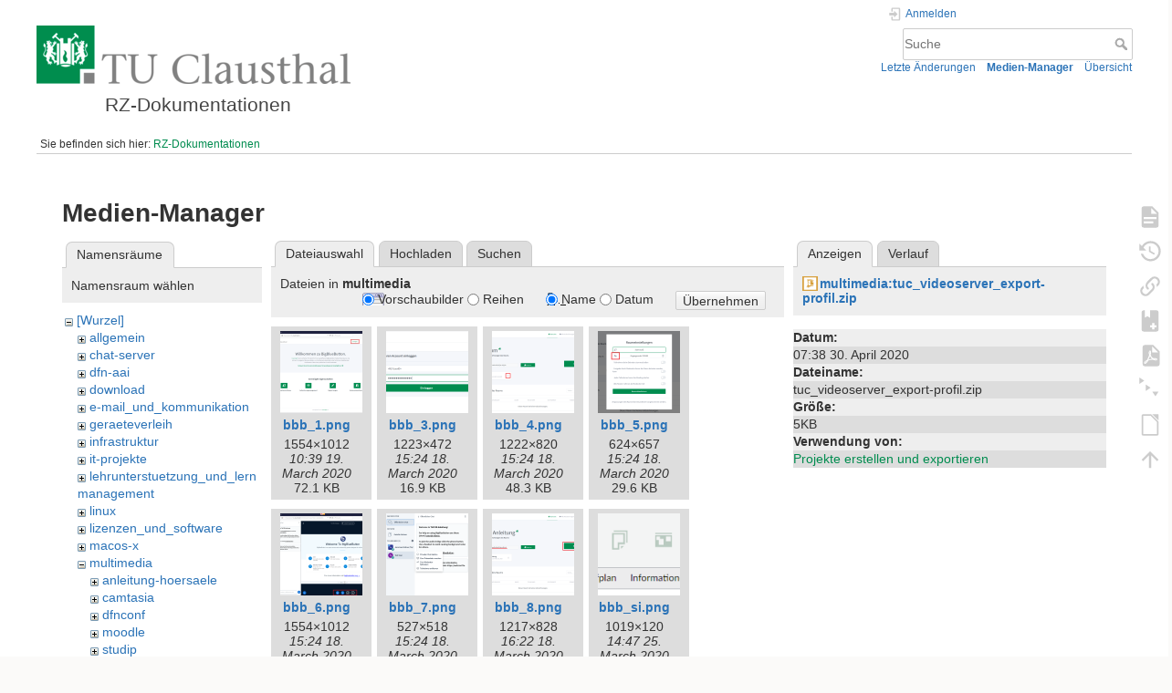

--- FILE ---
content_type: text/html; charset=utf-8
request_url: https://doku.tu-clausthal.de/doku.php?id=start&image=multimedia%3Atuc_videoserver_export-profil.zip&ns=multimedia&tab_details=view&do=media&tab_files=files
body_size: 8589
content:
<!DOCTYPE html>
<html lang="de" dir="ltr" class="no-js">
<head>
    <meta charset="utf-8" />
    <title>RZ-Dokumentationen [RZ-Dokumentationen]</title>
    <style>.enabled-copycode { cursor:cell; }</style><meta name="generator" content="DokuWiki"/>
<meta name="theme-color" content="#008800"/>
<meta name="robots" content="noindex,nofollow"/>
<link rel="search" type="application/opensearchdescription+xml" href="/lib/exe/opensearch.php" title="RZ-Dokumentationen"/>
<link rel="start" href="/"/>
<link rel="contents" href="/doku.php?id=start&amp;do=index" title="Übersicht"/>
<link rel="manifest" href="/lib/exe/manifest.php" crossorigin="use-credentials"/>
<link rel="alternate" type="application/rss+xml" title="Letzte Änderungen" href="/feed.php"/>
<link rel="alternate" type="application/rss+xml" title="Aktueller Namensraum" href="/feed.php?mode=list&amp;ns="/>
<link rel="alternate" type="text/html" title="HTML Klartext" href="/doku.php?do=export_xhtml&amp;id=start"/>
<link rel="alternate" type="text/plain" title="Wiki Markup" href="/doku.php?do=export_raw&amp;id=start"/>
<link rel="stylesheet" href="/lib/exe/css.php?t=dokuwiki&amp;tseed=721a957773f3b82047724b6420aa9ca7"/>
<script >var NS='';var JSINFO = {"plugins":{"edittable":{"default columnwidth":""},"tablelayout":{"features_active_by_default":0},"copycode":{"EnableForInline":1,"EnableForHighlighted":1,"EnableBlockInline":1}},"act":"media","ajax":"ajax","bookcreator":{"areToolsVisible":true,"showBookbar":"noempty"},"plugin_folded":{"hide":"zuklappen","reveal":"aufklappen"},"isadmin":0,"isauth":0,"move_renameokay":false,"move_allowrename":false,"schemes":["http","https","telnet","gopher","wais","ftp","ed2k","irc","ldap"],"id":"start","namespace":"","ACT":"media","useHeadingNavigation":1,"useHeadingContent":1};(function(H){H.className=H.className.replace(/\bno-js\b/,'js')})(document.documentElement);</script>
<script src="/lib/exe/jquery.php?tseed=8faf3dc90234d51a499f4f428a0eae43" defer="defer"></script>
<script src="/lib/exe/js.php?t=dokuwiki&amp;tseed=721a957773f3b82047724b6420aa9ca7" defer="defer"></script>
<script type="text/x-mathjax-config">MathJax.Hub.Config({
    tex2jax: {
        inlineMath: [ ["$","$"], ["\\(","\\)"] ],
        displayMath: [ ["$$","$$"], ["\\[","\\]"] ],
        processEscapes: true
    }
});</script>
<script type="text/javascript" charset="utf-8" src="https://cdnjs.cloudflare.com/ajax/libs/mathjax/2.7.9/MathJax.js?config=TeX-AMS_CHTML.js"></script>
    <meta name="viewport" content="width=device-width,initial-scale=1" />
    <link rel="shortcut icon" href="/lib/exe/fetch.php?media=wiki:favicon.ico" />
<link rel="apple-touch-icon" href="/lib/tpl/dokuwiki/images/apple-touch-icon.png" />
    </head>

<body>
    <div id="dokuwiki__site"><div id="dokuwiki__top" class="site dokuwiki mode_media tpl_dokuwiki   home  hasSidebar">

        
<!-- ********** HEADER ********** -->
<header id="dokuwiki__header"><div class="pad group">

    
    <div class="headings group">
        <ul class="a11y skip">
            <li><a href="#dokuwiki__content">zum Inhalt springen</a></li>
        </ul>

        <h1 class="logo"><a href="/doku.php?id=start"  accesskey="h" title="Startseite [h]"><img src="/lib/exe/fetch.php?media=wiki:logo.png" width="344" height="64" alt="" /><span>RZ-Dokumentationen</span></a></h1>
            </div>

    <div class="tools group">
        <!-- USER TOOLS -->
                    <div id="dokuwiki__usertools">
                <h3 class="a11y">Benutzer-Werkzeuge</h3>
                <ul>
                    <li class="action login"><a href="/doku.php?id=start&amp;do=login&amp;sectok=" title="Anmelden" rel="nofollow"><span>Anmelden</span><svg xmlns="http://www.w3.org/2000/svg" width="24" height="24" viewBox="0 0 24 24"><path d="M10 17.25V14H3v-4h7V6.75L15.25 12 10 17.25M8 2h9a2 2 0 0 1 2 2v16a2 2 0 0 1-2 2H8a2 2 0 0 1-2-2v-4h2v4h9V4H8v4H6V4a2 2 0 0 1 2-2z"/></svg></a></li>                </ul>
            </div>
        
        <!-- SITE TOOLS -->
        <div id="dokuwiki__sitetools">
            <h3 class="a11y">Webseiten-Werkzeuge</h3>
            <form action="/doku.php?id=start" method="get" role="search" class="search doku_form" id="dw__search" accept-charset="utf-8"><input type="hidden" name="do" value="search" /><input type="hidden" name="id" value="start" /><div class="no"><input name="q" type="text" class="edit" title="[F]" accesskey="f" placeholder="Suche" autocomplete="on" id="qsearch__in" value="" /><button value="1" type="submit" title="Suche">Suche</button><div id="qsearch__out" class="ajax_qsearch JSpopup"></div></div></form>            <div class="mobileTools">
                <form action="/doku.php" method="get" accept-charset="utf-8"><div class="no"><input type="hidden" name="id" value="start" /><select name="do" class="edit quickselect" title="Werkzeuge"><option value="">Werkzeuge</option><optgroup label="Seiten-Werkzeuge"><option value="">Seite anzeigen</option><option value="revisions">Ältere Versionen</option><option value="backlink">Links hierher</option><option value="plugin_bookcreator__addtobook">Zu Buch hinzufügen</option><option value="export_pdf">PDF exportieren</option><option value="menuitemfolded">Alles aus-/einklappen</option><option value="export_odt">ODT exportieren</option></optgroup><optgroup label="Webseiten-Werkzeuge"><option value="recent">Letzte Änderungen</option><option value="media">Medien-Manager</option><option value="index">Übersicht</option></optgroup><optgroup label="Benutzer-Werkzeuge"><option value="login">Anmelden</option></optgroup></select><button type="submit">&gt;</button></div></form>            </div>
            <ul>
                <li class="action recent"><a href="/doku.php?id=start&amp;do=recent" title="Letzte Änderungen [r]" rel="nofollow" accesskey="r">Letzte Änderungen</a></li><li class="action media"><a href="/doku.php?id=start&amp;do=media&amp;ns=0" title="Medien-Manager" rel="nofollow">Medien-Manager</a></li><li class="action index"><a href="/doku.php?id=start&amp;do=index" title="Übersicht [x]" accesskey="x">Übersicht</a></li>            </ul>
        </div>

    </div>

    <!-- BREADCRUMBS -->
            <div class="breadcrumbs">
                            <div class="youarehere"><span class="bchead">Sie befinden sich hier: </span><span class="home"><bdi><a href="/doku.php?id=start" class="wikilink1" title="start" data-wiki-id="start">RZ-Dokumentationen</a></bdi></span></div>
                                </div>
    
    <hr class="a11y" />
</div></header><!-- /header -->

        <div class="wrapper group">

            
            <!-- ********** CONTENT ********** -->
            <main id="dokuwiki__content"><div class="pad group">
                
                <div class="pageId"><span>start</span></div>

                <div class="page group">
                                                            <!-- wikipage start -->
                    <div id="mediamanager__page">
<h1>Medien-Manager</h1>
<div class="panel namespaces">
<h2>Namensräume</h2>
<div class="panelHeader">Namensraum wählen</div>
<div class="panelContent" id="media__tree">

<ul class="idx">
<li class="media level0 open"><img src="/lib/images/minus.gif" alt="−" /><div class="li"><a href="/doku.php?id=start&amp;ns=&amp;tab_files=files&amp;do=media&amp;tab_details=view&amp;image=multimedia%3Atuc_videoserver_export-profil.zip" class="idx_dir">[Wurzel]</a></div>
<ul class="idx">
<li class="media level1 closed"><img src="/lib/images/plus.gif" alt="+" /><div class="li"><a href="/doku.php?id=start&amp;ns=allgemein&amp;tab_files=files&amp;do=media&amp;tab_details=view&amp;image=multimedia%3Atuc_videoserver_export-profil.zip" class="idx_dir">allgemein</a></div></li>
<li class="media level1 closed"><img src="/lib/images/plus.gif" alt="+" /><div class="li"><a href="/doku.php?id=start&amp;ns=chat-server&amp;tab_files=files&amp;do=media&amp;tab_details=view&amp;image=multimedia%3Atuc_videoserver_export-profil.zip" class="idx_dir">chat-server</a></div></li>
<li class="media level1 closed"><img src="/lib/images/plus.gif" alt="+" /><div class="li"><a href="/doku.php?id=start&amp;ns=dfn-aai&amp;tab_files=files&amp;do=media&amp;tab_details=view&amp;image=multimedia%3Atuc_videoserver_export-profil.zip" class="idx_dir">dfn-aai</a></div></li>
<li class="media level1 closed"><img src="/lib/images/plus.gif" alt="+" /><div class="li"><a href="/doku.php?id=start&amp;ns=download&amp;tab_files=files&amp;do=media&amp;tab_details=view&amp;image=multimedia%3Atuc_videoserver_export-profil.zip" class="idx_dir">download</a></div></li>
<li class="media level1 closed"><img src="/lib/images/plus.gif" alt="+" /><div class="li"><a href="/doku.php?id=start&amp;ns=e-mail_und_kommunikation&amp;tab_files=files&amp;do=media&amp;tab_details=view&amp;image=multimedia%3Atuc_videoserver_export-profil.zip" class="idx_dir">e-mail_und_kommunikation</a></div></li>
<li class="media level1 closed"><img src="/lib/images/plus.gif" alt="+" /><div class="li"><a href="/doku.php?id=start&amp;ns=geraeteverleih&amp;tab_files=files&amp;do=media&amp;tab_details=view&amp;image=multimedia%3Atuc_videoserver_export-profil.zip" class="idx_dir">geraeteverleih</a></div></li>
<li class="media level1 closed"><img src="/lib/images/plus.gif" alt="+" /><div class="li"><a href="/doku.php?id=start&amp;ns=infrastruktur&amp;tab_files=files&amp;do=media&amp;tab_details=view&amp;image=multimedia%3Atuc_videoserver_export-profil.zip" class="idx_dir">infrastruktur</a></div></li>
<li class="media level1 closed"><img src="/lib/images/plus.gif" alt="+" /><div class="li"><a href="/doku.php?id=start&amp;ns=it-projekte&amp;tab_files=files&amp;do=media&amp;tab_details=view&amp;image=multimedia%3Atuc_videoserver_export-profil.zip" class="idx_dir">it-projekte</a></div></li>
<li class="media level1 closed"><img src="/lib/images/plus.gif" alt="+" /><div class="li"><a href="/doku.php?id=start&amp;ns=lehrunterstuetzung_und_lernmanagement&amp;tab_files=files&amp;do=media&amp;tab_details=view&amp;image=multimedia%3Atuc_videoserver_export-profil.zip" class="idx_dir">lehrunterstuetzung_und_lernmanagement</a></div></li>
<li class="media level1 closed"><img src="/lib/images/plus.gif" alt="+" /><div class="li"><a href="/doku.php?id=start&amp;ns=linux&amp;tab_files=files&amp;do=media&amp;tab_details=view&amp;image=multimedia%3Atuc_videoserver_export-profil.zip" class="idx_dir">linux</a></div></li>
<li class="media level1 closed"><img src="/lib/images/plus.gif" alt="+" /><div class="li"><a href="/doku.php?id=start&amp;ns=lizenzen_und_software&amp;tab_files=files&amp;do=media&amp;tab_details=view&amp;image=multimedia%3Atuc_videoserver_export-profil.zip" class="idx_dir">lizenzen_und_software</a></div></li>
<li class="media level1 closed"><img src="/lib/images/plus.gif" alt="+" /><div class="li"><a href="/doku.php?id=start&amp;ns=macos-x&amp;tab_files=files&amp;do=media&amp;tab_details=view&amp;image=multimedia%3Atuc_videoserver_export-profil.zip" class="idx_dir">macos-x</a></div></li>
<li class="media level1 open"><img src="/lib/images/minus.gif" alt="−" /><div class="li"><a href="/doku.php?id=start&amp;ns=multimedia&amp;tab_files=files&amp;do=media&amp;tab_details=view&amp;image=multimedia%3Atuc_videoserver_export-profil.zip" class="idx_dir">multimedia</a></div>
<ul class="idx">
<li class="media level2 closed"><img src="/lib/images/plus.gif" alt="+" /><div class="li"><a href="/doku.php?id=start&amp;ns=multimedia%3Aanleitung-hoersaele&amp;tab_files=files&amp;do=media&amp;tab_details=view&amp;image=multimedia%3Atuc_videoserver_export-profil.zip" class="idx_dir">anleitung-hoersaele</a></div></li>
<li class="media level2 closed"><img src="/lib/images/plus.gif" alt="+" /><div class="li"><a href="/doku.php?id=start&amp;ns=multimedia%3Acamtasia&amp;tab_files=files&amp;do=media&amp;tab_details=view&amp;image=multimedia%3Atuc_videoserver_export-profil.zip" class="idx_dir">camtasia</a></div></li>
<li class="media level2 closed"><img src="/lib/images/plus.gif" alt="+" /><div class="li"><a href="/doku.php?id=start&amp;ns=multimedia%3Adfnconf&amp;tab_files=files&amp;do=media&amp;tab_details=view&amp;image=multimedia%3Atuc_videoserver_export-profil.zip" class="idx_dir">dfnconf</a></div></li>
<li class="media level2 closed"><img src="/lib/images/plus.gif" alt="+" /><div class="li"><a href="/doku.php?id=start&amp;ns=multimedia%3Amoodle&amp;tab_files=files&amp;do=media&amp;tab_details=view&amp;image=multimedia%3Atuc_videoserver_export-profil.zip" class="idx_dir">moodle</a></div></li>
<li class="media level2 closed"><img src="/lib/images/plus.gif" alt="+" /><div class="li"><a href="/doku.php?id=start&amp;ns=multimedia%3Astudip&amp;tab_files=files&amp;do=media&amp;tab_details=view&amp;image=multimedia%3Atuc_videoserver_export-profil.zip" class="idx_dir">studip</a></div></li>
<li class="media level2 closed"><img src="/lib/images/plus.gif" alt="+" /><div class="li"><a href="/doku.php?id=start&amp;ns=multimedia%3Avideo-server&amp;tab_files=files&amp;do=media&amp;tab_details=view&amp;image=multimedia%3Atuc_videoserver_export-profil.zip" class="idx_dir">video-server</a></div></li>
<li class="media level2 closed"><img src="/lib/images/plus.gif" alt="+" /><div class="li"><a href="/doku.php?id=start&amp;ns=multimedia%3Aweb_conferences_with_bigbluebutton&amp;tab_files=files&amp;do=media&amp;tab_details=view&amp;image=multimedia%3Atuc_videoserver_export-profil.zip" class="idx_dir">web_conferences_with_bigbluebutton</a></div></li>
<li class="media level2 closed"><img src="/lib/images/plus.gif" alt="+" /><div class="li"><a href="/doku.php?id=start&amp;ns=multimedia%3Awebkonferenzen_mit_bigbluebutton&amp;tab_files=files&amp;do=media&amp;tab_details=view&amp;image=multimedia%3Atuc_videoserver_export-profil.zip" class="idx_dir">webkonferenzen_mit_bigbluebutton</a></div></li>
</ul>
</li>
<li class="media level1 closed"><img src="/lib/images/plus.gif" alt="+" /><div class="li"><a href="/doku.php?id=start&amp;ns=netzwerk_und_internet&amp;tab_files=files&amp;do=media&amp;tab_details=view&amp;image=multimedia%3Atuc_videoserver_export-profil.zip" class="idx_dir">netzwerk_und_internet</a></div></li>
<li class="media level1 closed"><img src="/lib/images/plus.gif" alt="+" /><div class="li"><a href="/doku.php?id=start&amp;ns=office_365&amp;tab_files=files&amp;do=media&amp;tab_details=view&amp;image=multimedia%3Atuc_videoserver_export-profil.zip" class="idx_dir">office_365</a></div></li>
<li class="media level1 closed"><img src="/lib/images/plus.gif" alt="+" /><div class="li"><a href="/doku.php?id=start&amp;ns=signieren_mit_zeitstempel&amp;tab_files=files&amp;do=media&amp;tab_details=view&amp;image=multimedia%3Atuc_videoserver_export-profil.zip" class="idx_dir">signieren_mit_zeitstempel</a></div></li>
<li class="media level1 closed"><img src="/lib/images/plus.gif" alt="+" /><div class="li"><a href="/doku.php?id=start&amp;ns=software_und_lizenzen&amp;tab_files=files&amp;do=media&amp;tab_details=view&amp;image=multimedia%3Atuc_videoserver_export-profil.zip" class="idx_dir">software_und_lizenzen</a></div></li>
<li class="media level1 closed"><img src="/lib/images/plus.gif" alt="+" /><div class="li"><a href="/doku.php?id=start&amp;ns=sonstige_dienste&amp;tab_files=files&amp;do=media&amp;tab_details=view&amp;image=multimedia%3Atuc_videoserver_export-profil.zip" class="idx_dir">sonstige_dienste</a></div></li>
<li class="media level1 closed"><img src="/lib/images/plus.gif" alt="+" /><div class="li"><a href="/doku.php?id=start&amp;ns=speicherdienste&amp;tab_files=files&amp;do=media&amp;tab_details=view&amp;image=multimedia%3Atuc_videoserver_export-profil.zip" class="idx_dir">speicherdienste</a></div></li>
<li class="media level1 closed"><img src="/lib/images/plus.gif" alt="+" /><div class="li"><a href="/doku.php?id=start&amp;ns=telekommunikation&amp;tab_files=files&amp;do=media&amp;tab_details=view&amp;image=multimedia%3Atuc_videoserver_export-profil.zip" class="idx_dir">telekommunikation</a></div></li>
<li class="media level1 closed"><img src="/lib/images/plus.gif" alt="+" /><div class="li"><a href="/doku.php?id=start&amp;ns=telekommunikation_3avoicemail&amp;tab_files=files&amp;do=media&amp;tab_details=view&amp;image=multimedia%3Atuc_videoserver_export-profil.zip" class="idx_dir">telekommunikation_3avoicemail</a></div></li>
<li class="media level1 closed"><img src="/lib/images/plus.gif" alt="+" /><div class="li"><a href="/doku.php?id=start&amp;ns=tu_clausthal_mobile&amp;tab_files=files&amp;do=media&amp;tab_details=view&amp;image=multimedia%3Atuc_videoserver_export-profil.zip" class="idx_dir">tu_clausthal_mobile</a></div></li>
<li class="media level1 closed"><img src="/lib/images/plus.gif" alt="+" /><div class="li"><a href="/doku.php?id=start&amp;ns=user-contrib&amp;tab_files=files&amp;do=media&amp;tab_details=view&amp;image=multimedia%3Atuc_videoserver_export-profil.zip" class="idx_dir">user-contrib</a></div></li>
<li class="media level1 closed"><img src="/lib/images/plus.gif" alt="+" /><div class="li"><a href="/doku.php?id=start&amp;ns=wiki&amp;tab_files=files&amp;do=media&amp;tab_details=view&amp;image=multimedia%3Atuc_videoserver_export-profil.zip" class="idx_dir">wiki</a></div></li>
</ul></li>
</ul>
</div>
</div>
<div class="panel filelist">
<h2 class="a11y">Dateiauswahl</h2>
<ul class="tabs">
<li><strong>Dateiauswahl</strong></li>
<li><a href="/doku.php?id=start&amp;tab_files=upload&amp;do=media&amp;tab_details=view&amp;image=multimedia%3Atuc_videoserver_export-profil.zip&amp;ns=multimedia">Hochladen</a></li>
<li><a href="/doku.php?id=start&amp;tab_files=search&amp;do=media&amp;tab_details=view&amp;image=multimedia%3Atuc_videoserver_export-profil.zip&amp;ns=multimedia">Suchen</a></li>
</ul>
<div class="panelHeader">
<h3>Dateien in <strong>multimedia</strong></h3>
<form method="get" action="/doku.php?id=start" class="options doku_form" accept-charset="utf-8"><input type="hidden" name="sectok" value="" /><input type="hidden" name="do" value="media" /><input type="hidden" name="tab_files" value="files" /><input type="hidden" name="tab_details" value="view" /><input type="hidden" name="image" value="multimedia:tuc_videoserver_export-profil.zip" /><input type="hidden" name="ns" value="multimedia" /><div class="no"><ul>
<li class="listType"><label for="listType__thumbs" class="thumbs">
<input name="list_dwmedia" type="radio" value="thumbs" id="listType__thumbs" class="thumbs" checked="checked" />
<span>Vorschaubilder</span>
</label><label for="listType__rows" class="rows">
<input name="list_dwmedia" type="radio" value="rows" id="listType__rows" class="rows" />
<span>Reihen</span>
</label></li>
<li class="sortBy"><label for="sortBy__name" class="name">
<input name="sort_dwmedia" type="radio" value="name" id="sortBy__name" class="name" checked="checked" />
<span>Name</span>
</label><label for="sortBy__date" class="date">
<input name="sort_dwmedia" type="radio" value="date" id="sortBy__date" class="date" />
<span>Datum</span>
</label></li>
<li><button value="1" type="submit">Übernehmen</button></li>
</ul>
</div></form></div>
<div class="panelContent">
<ul class="thumbs"><li><dl title="bbb_1.png"><dt><a id="l_:multimedia:bbb_1.png" class="image thumb" href="/doku.php?id=start&amp;image=multimedia%3Abbb_1.png&amp;ns=multimedia&amp;tab_details=view&amp;do=media&amp;tab_files=files"><img src="/lib/exe/fetch.php?w=90&amp;h=90&amp;tok=125b9c&amp;media=multimedia:bbb_1.png" alt="bbb_1.png" loading="lazy" width="90" height="90" /></a></dt><dd class="name"><a href="/doku.php?id=start&amp;image=multimedia%3Abbb_1.png&amp;ns=multimedia&amp;tab_details=view&amp;do=media&amp;tab_files=files" id="h_:multimedia:bbb_1.png">bbb_1.png</a></dd><dd class="size">1554&#215;1012</dd><dd class="date">10:39 19. March 2020 </dd><dd class="filesize">72.1 KB</dd></dl></li><li><dl title="bbb_3.png"><dt><a id="l_:multimedia:bbb_3.png" class="image thumb" href="/doku.php?id=start&amp;image=multimedia%3Abbb_3.png&amp;ns=multimedia&amp;tab_details=view&amp;do=media&amp;tab_files=files"><img src="/lib/exe/fetch.php?w=90&amp;h=90&amp;tok=15598e&amp;media=multimedia:bbb_3.png" alt="bbb_3.png" loading="lazy" width="90" height="90" /></a></dt><dd class="name"><a href="/doku.php?id=start&amp;image=multimedia%3Abbb_3.png&amp;ns=multimedia&amp;tab_details=view&amp;do=media&amp;tab_files=files" id="h_:multimedia:bbb_3.png">bbb_3.png</a></dd><dd class="size">1223&#215;472</dd><dd class="date">15:24 18. March 2020 </dd><dd class="filesize">16.9 KB</dd></dl></li><li><dl title="bbb_4.png"><dt><a id="l_:multimedia:bbb_4.png" class="image thumb" href="/doku.php?id=start&amp;image=multimedia%3Abbb_4.png&amp;ns=multimedia&amp;tab_details=view&amp;do=media&amp;tab_files=files"><img src="/lib/exe/fetch.php?w=90&amp;h=90&amp;tok=7938d5&amp;media=multimedia:bbb_4.png" alt="bbb_4.png" loading="lazy" width="90" height="90" /></a></dt><dd class="name"><a href="/doku.php?id=start&amp;image=multimedia%3Abbb_4.png&amp;ns=multimedia&amp;tab_details=view&amp;do=media&amp;tab_files=files" id="h_:multimedia:bbb_4.png">bbb_4.png</a></dd><dd class="size">1222&#215;820</dd><dd class="date">15:24 18. March 2020 </dd><dd class="filesize">48.3 KB</dd></dl></li><li><dl title="bbb_5.png"><dt><a id="l_:multimedia:bbb_5.png" class="image thumb" href="/doku.php?id=start&amp;image=multimedia%3Abbb_5.png&amp;ns=multimedia&amp;tab_details=view&amp;do=media&amp;tab_files=files"><img src="/lib/exe/fetch.php?w=90&amp;h=90&amp;tok=adb50f&amp;media=multimedia:bbb_5.png" alt="bbb_5.png" loading="lazy" width="90" height="90" /></a></dt><dd class="name"><a href="/doku.php?id=start&amp;image=multimedia%3Abbb_5.png&amp;ns=multimedia&amp;tab_details=view&amp;do=media&amp;tab_files=files" id="h_:multimedia:bbb_5.png">bbb_5.png</a></dd><dd class="size">624&#215;657</dd><dd class="date">15:24 18. March 2020 </dd><dd class="filesize">29.6 KB</dd></dl></li><li><dl title="bbb_6.png"><dt><a id="l_:multimedia:bbb_6.png" class="image thumb" href="/doku.php?id=start&amp;image=multimedia%3Abbb_6.png&amp;ns=multimedia&amp;tab_details=view&amp;do=media&amp;tab_files=files"><img src="/lib/exe/fetch.php?w=90&amp;h=90&amp;tok=16725d&amp;media=multimedia:bbb_6.png" alt="bbb_6.png" loading="lazy" width="90" height="90" /></a></dt><dd class="name"><a href="/doku.php?id=start&amp;image=multimedia%3Abbb_6.png&amp;ns=multimedia&amp;tab_details=view&amp;do=media&amp;tab_files=files" id="h_:multimedia:bbb_6.png">bbb_6.png</a></dd><dd class="size">1554&#215;1012</dd><dd class="date">15:24 18. March 2020 </dd><dd class="filesize">130.4 KB</dd></dl></li><li><dl title="bbb_7.png"><dt><a id="l_:multimedia:bbb_7.png" class="image thumb" href="/doku.php?id=start&amp;image=multimedia%3Abbb_7.png&amp;ns=multimedia&amp;tab_details=view&amp;do=media&amp;tab_files=files"><img src="/lib/exe/fetch.php?w=90&amp;h=90&amp;tok=9685a8&amp;media=multimedia:bbb_7.png" alt="bbb_7.png" loading="lazy" width="90" height="90" /></a></dt><dd class="name"><a href="/doku.php?id=start&amp;image=multimedia%3Abbb_7.png&amp;ns=multimedia&amp;tab_details=view&amp;do=media&amp;tab_files=files" id="h_:multimedia:bbb_7.png">bbb_7.png</a></dd><dd class="size">527&#215;518</dd><dd class="date">15:24 18. March 2020 </dd><dd class="filesize">25.9 KB</dd></dl></li><li><dl title="bbb_8.png"><dt><a id="l_:multimedia:bbb_8.png" class="image thumb" href="/doku.php?id=start&amp;image=multimedia%3Abbb_8.png&amp;ns=multimedia&amp;tab_details=view&amp;do=media&amp;tab_files=files"><img src="/lib/exe/fetch.php?w=90&amp;h=90&amp;tok=2fc421&amp;media=multimedia:bbb_8.png" alt="bbb_8.png" loading="lazy" width="90" height="90" /></a></dt><dd class="name"><a href="/doku.php?id=start&amp;image=multimedia%3Abbb_8.png&amp;ns=multimedia&amp;tab_details=view&amp;do=media&amp;tab_files=files" id="h_:multimedia:bbb_8.png">bbb_8.png</a></dd><dd class="size">1217&#215;828</dd><dd class="date">16:22 18. March 2020 </dd><dd class="filesize">51.2 KB</dd></dl></li><li><dl title="bbb_si.png"><dt><a id="l_:multimedia:bbb_si.png" class="image thumb" href="/doku.php?id=start&amp;image=multimedia%3Abbb_si.png&amp;ns=multimedia&amp;tab_details=view&amp;do=media&amp;tab_files=files"><img src="/lib/exe/fetch.php?w=90&amp;h=90&amp;tok=068aa1&amp;media=multimedia:bbb_si.png" alt="bbb_si.png" loading="lazy" width="90" height="90" /></a></dt><dd class="name"><a href="/doku.php?id=start&amp;image=multimedia%3Abbb_si.png&amp;ns=multimedia&amp;tab_details=view&amp;do=media&amp;tab_files=files" id="h_:multimedia:bbb_si.png">bbb_si.png</a></dd><dd class="size">1019&#215;120</dd><dd class="date">14:47 25. March 2020 </dd><dd class="filesize">16.9 KB</dd></dl></li><li><dl title="bbb_si2.png"><dt><a id="l_:multimedia:bbb_si2.png" class="image thumb" href="/doku.php?id=start&amp;image=multimedia%3Abbb_si2.png&amp;ns=multimedia&amp;tab_details=view&amp;do=media&amp;tab_files=files"><img src="/lib/exe/fetch.php?w=90&amp;h=90&amp;tok=e9873d&amp;media=multimedia:bbb_si2.png" alt="bbb_si2.png" loading="lazy" width="90" height="90" /></a></dt><dd class="name"><a href="/doku.php?id=start&amp;image=multimedia%3Abbb_si2.png&amp;ns=multimedia&amp;tab_details=view&amp;do=media&amp;tab_files=files" id="h_:multimedia:bbb_si2.png">bbb_si2.png</a></dd><dd class="size">1014&#215;502</dd><dd class="date">14:47 25. March 2020 </dd><dd class="filesize">116.3 KB</dd></dl></li><li><dl title="bbb_si3.png"><dt><a id="l_:multimedia:bbb_si3.png" class="image thumb" href="/doku.php?id=start&amp;image=multimedia%3Abbb_si3.png&amp;ns=multimedia&amp;tab_details=view&amp;do=media&amp;tab_files=files"><img src="/lib/exe/fetch.php?w=90&amp;h=90&amp;tok=95e4f7&amp;media=multimedia:bbb_si3.png" alt="bbb_si3.png" loading="lazy" width="90" height="90" /></a></dt><dd class="name"><a href="/doku.php?id=start&amp;image=multimedia%3Abbb_si3.png&amp;ns=multimedia&amp;tab_details=view&amp;do=media&amp;tab_files=files" id="h_:multimedia:bbb_si3.png">bbb_si3.png</a></dd><dd class="size">1109&#215;120</dd><dd class="date">14:47 25. March 2020 </dd><dd class="filesize">16.9 KB</dd></dl></li><li><dl title="bbb_si5.png"><dt><a id="l_:multimedia:bbb_si5.png" class="image thumb" href="/doku.php?id=start&amp;image=multimedia%3Abbb_si5.png&amp;ns=multimedia&amp;tab_details=view&amp;do=media&amp;tab_files=files"><img src="/lib/exe/fetch.php?w=90&amp;h=90&amp;tok=433fc4&amp;media=multimedia:bbb_si5.png" alt="bbb_si5.png" loading="lazy" width="90" height="90" /></a></dt><dd class="name"><a href="/doku.php?id=start&amp;image=multimedia%3Abbb_si5.png&amp;ns=multimedia&amp;tab_details=view&amp;do=media&amp;tab_files=files" id="h_:multimedia:bbb_si5.png">bbb_si5.png</a></dd><dd class="size">1583&#215;344</dd><dd class="date">14:47 25. March 2020 </dd><dd class="filesize">58.3 KB</dd></dl></li><li><dl title="cam_1.png"><dt><a id="l_:multimedia:cam_1.png" class="image thumb" href="/doku.php?id=start&amp;image=multimedia%3Acam_1.png&amp;ns=multimedia&amp;tab_details=view&amp;do=media&amp;tab_files=files"><img src="/lib/exe/fetch.php?w=90&amp;h=90&amp;tok=c26e57&amp;media=multimedia:cam_1.png" alt="cam_1.png" loading="lazy" width="90" height="90" /></a></dt><dd class="name"><a href="/doku.php?id=start&amp;image=multimedia%3Acam_1.png&amp;ns=multimedia&amp;tab_details=view&amp;do=media&amp;tab_files=files" id="h_:multimedia:cam_1.png">cam_1.png</a></dd><dd class="size">460&#215;269</dd><dd class="date">11:21 25. March 2020 </dd><dd class="filesize">7.8 KB</dd></dl></li><li><dl title="cam_2.png"><dt><a id="l_:multimedia:cam_2.png" class="image thumb" href="/doku.php?id=start&amp;image=multimedia%3Acam_2.png&amp;ns=multimedia&amp;tab_details=view&amp;do=media&amp;tab_files=files"><img src="/lib/exe/fetch.php?w=90&amp;h=90&amp;tok=fedf4b&amp;media=multimedia:cam_2.png" alt="cam_2.png" loading="lazy" width="90" height="90" /></a></dt><dd class="name"><a href="/doku.php?id=start&amp;image=multimedia%3Acam_2.png&amp;ns=multimedia&amp;tab_details=view&amp;do=media&amp;tab_files=files" id="h_:multimedia:cam_2.png">cam_2.png</a></dd><dd class="size">460&#215;490</dd><dd class="date">11:21 25. March 2020 </dd><dd class="filesize">23.4 KB</dd></dl></li><li><dl title="cam_4.png"><dt><a id="l_:multimedia:cam_4.png" class="image thumb" href="/doku.php?id=start&amp;image=multimedia%3Acam_4.png&amp;ns=multimedia&amp;tab_details=view&amp;do=media&amp;tab_files=files"><img src="/lib/exe/fetch.php?w=90&amp;h=90&amp;tok=3097eb&amp;media=multimedia:cam_4.png" alt="cam_4.png" loading="lazy" width="90" height="90" /></a></dt><dd class="name"><a href="/doku.php?id=start&amp;image=multimedia%3Acam_4.png&amp;ns=multimedia&amp;tab_details=view&amp;do=media&amp;tab_files=files" id="h_:multimedia:cam_4.png">cam_4.png</a></dd><dd class="size">460&#215;538</dd><dd class="date">11:21 25. March 2020 </dd><dd class="filesize">22.2 KB</dd></dl></li><li><dl title="cam_5.png"><dt><a id="l_:multimedia:cam_5.png" class="image thumb" href="/doku.php?id=start&amp;image=multimedia%3Acam_5.png&amp;ns=multimedia&amp;tab_details=view&amp;do=media&amp;tab_files=files"><img src="/lib/exe/fetch.php?w=90&amp;h=90&amp;tok=aea839&amp;media=multimedia:cam_5.png" alt="cam_5.png" loading="lazy" width="90" height="90" /></a></dt><dd class="name"><a href="/doku.php?id=start&amp;image=multimedia%3Acam_5.png&amp;ns=multimedia&amp;tab_details=view&amp;do=media&amp;tab_files=files" id="h_:multimedia:cam_5.png">cam_5.png</a></dd><dd class="size">432&#215;482</dd><dd class="date">11:21 25. March 2020 </dd><dd class="filesize">23.4 KB</dd></dl></li><li><dl title="cam_6.png"><dt><a id="l_:multimedia:cam_6.png" class="image thumb" href="/doku.php?id=start&amp;image=multimedia%3Acam_6.png&amp;ns=multimedia&amp;tab_details=view&amp;do=media&amp;tab_files=files"><img src="/lib/exe/fetch.php?w=90&amp;h=90&amp;tok=87c62d&amp;media=multimedia:cam_6.png" alt="cam_6.png" loading="lazy" width="90" height="90" /></a></dt><dd class="name"><a href="/doku.php?id=start&amp;image=multimedia%3Acam_6.png&amp;ns=multimedia&amp;tab_details=view&amp;do=media&amp;tab_files=files" id="h_:multimedia:cam_6.png">cam_6.png</a></dd><dd class="size">1920&#215;1048</dd><dd class="date">11:21 25. March 2020 </dd><dd class="filesize">151.1 KB</dd></dl></li><li><dl title="cam_7.png"><dt><a id="l_:multimedia:cam_7.png" class="image thumb" href="/doku.php?id=start&amp;image=multimedia%3Acam_7.png&amp;ns=multimedia&amp;tab_details=view&amp;do=media&amp;tab_files=files"><img src="/lib/exe/fetch.php?w=90&amp;h=90&amp;tok=6e16e3&amp;media=multimedia:cam_7.png" alt="cam_7.png" loading="lazy" width="90" height="90" /></a></dt><dd class="name"><a href="/doku.php?id=start&amp;image=multimedia%3Acam_7.png&amp;ns=multimedia&amp;tab_details=view&amp;do=media&amp;tab_files=files" id="h_:multimedia:cam_7.png">cam_7.png</a></dd><dd class="size">430&#215;311</dd><dd class="date">11:21 25. March 2020 </dd><dd class="filesize">18.2 KB</dd></dl></li><li><dl title="cam_8.png"><dt><a id="l_:multimedia:cam_8.png" class="image thumb" href="/doku.php?id=start&amp;image=multimedia%3Acam_8.png&amp;ns=multimedia&amp;tab_details=view&amp;do=media&amp;tab_files=files"><img src="/lib/exe/fetch.php?w=90&amp;h=90&amp;tok=0831a5&amp;media=multimedia:cam_8.png" alt="cam_8.png" loading="lazy" width="90" height="90" /></a></dt><dd class="name"><a href="/doku.php?id=start&amp;image=multimedia%3Acam_8.png&amp;ns=multimedia&amp;tab_details=view&amp;do=media&amp;tab_files=files" id="h_:multimedia:cam_8.png">cam_8.png</a></dd><dd class="size">1920&#215;1048</dd><dd class="date">11:21 25. March 2020 </dd><dd class="filesize">166.1 KB</dd></dl></li><li><dl title="cam_9.png"><dt><a id="l_:multimedia:cam_9.png" class="image thumb" href="/doku.php?id=start&amp;image=multimedia%3Acam_9.png&amp;ns=multimedia&amp;tab_details=view&amp;do=media&amp;tab_files=files"><img src="/lib/exe/fetch.php?w=90&amp;h=90&amp;tok=77193b&amp;media=multimedia:cam_9.png" alt="cam_9.png" loading="lazy" width="90" height="90" /></a></dt><dd class="name"><a href="/doku.php?id=start&amp;image=multimedia%3Acam_9.png&amp;ns=multimedia&amp;tab_details=view&amp;do=media&amp;tab_files=files" id="h_:multimedia:cam_9.png">cam_9.png</a></dd><dd class="size">1920&#215;1048</dd><dd class="date">11:21 25. March 2020 </dd><dd class="filesize">184.5 KB</dd></dl></li><li><dl title="cam_11.png"><dt><a id="l_:multimedia:cam_11.png" class="image thumb" href="/doku.php?id=start&amp;image=multimedia%3Acam_11.png&amp;ns=multimedia&amp;tab_details=view&amp;do=media&amp;tab_files=files"><img src="/lib/exe/fetch.php?w=90&amp;h=90&amp;tok=f6dc22&amp;media=multimedia:cam_11.png" alt="cam_11.png" loading="lazy" width="90" height="90" /></a></dt><dd class="name"><a href="/doku.php?id=start&amp;image=multimedia%3Acam_11.png&amp;ns=multimedia&amp;tab_details=view&amp;do=media&amp;tab_files=files" id="h_:multimedia:cam_11.png">cam_11.png</a></dd><dd class="size">562&#215;618</dd><dd class="date">11:21 25. March 2020 </dd><dd class="filesize">17.7 KB</dd></dl></li><li><dl title="cam_ein2.png"><dt><a id="l_:multimedia:cam_ein2.png" class="image thumb" href="/doku.php?id=start&amp;image=multimedia%3Acam_ein2.png&amp;ns=multimedia&amp;tab_details=view&amp;do=media&amp;tab_files=files"><img src="/lib/exe/fetch.php?w=90&amp;h=90&amp;tok=cb8b02&amp;media=multimedia:cam_ein2.png" alt="cam_ein2.png" loading="lazy" width="90" height="90" /></a></dt><dd class="name"><a href="/doku.php?id=start&amp;image=multimedia%3Acam_ein2.png&amp;ns=multimedia&amp;tab_details=view&amp;do=media&amp;tab_files=files" id="h_:multimedia:cam_ein2.png">cam_ein2.png</a></dd><dd class="size">415&#215;407</dd><dd class="date">11:40 24. April 2020 </dd><dd class="filesize">23.6 KB</dd></dl></li><li><dl title="cam_ein3.png"><dt><a id="l_:multimedia:cam_ein3.png" class="image thumb" href="/doku.php?id=start&amp;image=multimedia%3Acam_ein3.png&amp;ns=multimedia&amp;tab_details=view&amp;do=media&amp;tab_files=files"><img src="/lib/exe/fetch.php?w=90&amp;h=90&amp;tok=c62964&amp;media=multimedia:cam_ein3.png" alt="cam_ein3.png" loading="lazy" width="90" height="90" /></a></dt><dd class="name"><a href="/doku.php?id=start&amp;image=multimedia%3Acam_ein3.png&amp;ns=multimedia&amp;tab_details=view&amp;do=media&amp;tab_files=files" id="h_:multimedia:cam_ein3.png">cam_ein3.png</a></dd><dd class="size">466&#215;450</dd><dd class="date">11:40 24. April 2020 </dd><dd class="filesize">18.7 KB</dd></dl></li><li><dl title="cam_ein4.png"><dt><a id="l_:multimedia:cam_ein4.png" class="image thumb" href="/doku.php?id=start&amp;image=multimedia%3Acam_ein4.png&amp;ns=multimedia&amp;tab_details=view&amp;do=media&amp;tab_files=files"><img src="/lib/exe/fetch.php?w=90&amp;h=90&amp;tok=0dabfc&amp;media=multimedia:cam_ein4.png" alt="cam_ein4.png" loading="lazy" width="90" height="90" /></a></dt><dd class="name"><a href="/doku.php?id=start&amp;image=multimedia%3Acam_ein4.png&amp;ns=multimedia&amp;tab_details=view&amp;do=media&amp;tab_files=files" id="h_:multimedia:cam_ein4.png">cam_ein4.png</a></dd><dd class="size">548&#215;582</dd><dd class="date">11:40 24. April 2020 </dd><dd class="filesize">28.5 KB</dd></dl></li><li><dl title="cam_ein5.png"><dt><a id="l_:multimedia:cam_ein5.png" class="image thumb" href="/doku.php?id=start&amp;image=multimedia%3Acam_ein5.png&amp;ns=multimedia&amp;tab_details=view&amp;do=media&amp;tab_files=files"><img src="/lib/exe/fetch.php?w=90&amp;h=90&amp;tok=9ad662&amp;media=multimedia:cam_ein5.png" alt="cam_ein5.png" loading="lazy" width="90" height="90" /></a></dt><dd class="name"><a href="/doku.php?id=start&amp;image=multimedia%3Acam_ein5.png&amp;ns=multimedia&amp;tab_details=view&amp;do=media&amp;tab_files=files" id="h_:multimedia:cam_ein5.png">cam_ein5.png</a></dd><dd class="size">548&#215;582</dd><dd class="date">11:40 24. April 2020 </dd><dd class="filesize">28.3 KB</dd></dl></li><li><dl title="cam_ein6.png"><dt><a id="l_:multimedia:cam_ein6.png" class="image thumb" href="/doku.php?id=start&amp;image=multimedia%3Acam_ein6.png&amp;ns=multimedia&amp;tab_details=view&amp;do=media&amp;tab_files=files"><img src="/lib/exe/fetch.php?w=90&amp;h=90&amp;tok=cd3bc6&amp;media=multimedia:cam_ein6.png" alt="cam_ein6.png" loading="lazy" width="90" height="90" /></a></dt><dd class="name"><a href="/doku.php?id=start&amp;image=multimedia%3Acam_ein6.png&amp;ns=multimedia&amp;tab_details=view&amp;do=media&amp;tab_files=files" id="h_:multimedia:cam_ein6.png">cam_ein6.png</a></dd><dd class="size">548&#215;582</dd><dd class="date">11:40 24. April 2020 </dd><dd class="filesize">33.1 KB</dd></dl></li><li><dl title="cam_ein7.png"><dt><a id="l_:multimedia:cam_ein7.png" class="image thumb" href="/doku.php?id=start&amp;image=multimedia%3Acam_ein7.png&amp;ns=multimedia&amp;tab_details=view&amp;do=media&amp;tab_files=files"><img src="/lib/exe/fetch.php?w=90&amp;h=90&amp;tok=ad5713&amp;media=multimedia:cam_ein7.png" alt="cam_ein7.png" loading="lazy" width="90" height="90" /></a></dt><dd class="name"><a href="/doku.php?id=start&amp;image=multimedia%3Acam_ein7.png&amp;ns=multimedia&amp;tab_details=view&amp;do=media&amp;tab_files=files" id="h_:multimedia:cam_ein7.png">cam_ein7.png</a></dd><dd class="size">548&#215;582</dd><dd class="date">11:40 24. April 2020 </dd><dd class="filesize">24 KB</dd></dl></li><li><dl title="cam_ein10.png"><dt><a id="l_:multimedia:cam_ein10.png" class="image thumb" href="/doku.php?id=start&amp;image=multimedia%3Acam_ein10.png&amp;ns=multimedia&amp;tab_details=view&amp;do=media&amp;tab_files=files"><img src="/lib/exe/fetch.php?w=90&amp;h=90&amp;tok=a636d7&amp;media=multimedia:cam_ein10.png" alt="cam_ein10.png" loading="lazy" width="90" height="90" /></a></dt><dd class="name"><a href="/doku.php?id=start&amp;image=multimedia%3Acam_ein10.png&amp;ns=multimedia&amp;tab_details=view&amp;do=media&amp;tab_files=files" id="h_:multimedia:cam_ein10.png">cam_ein10.png</a></dd><dd class="size">409&#215;453</dd><dd class="date">07:38 30. April 2020 </dd><dd class="filesize">22.9 KB</dd></dl></li><li><dl title="pic_anstecker.jpg"><dt><a id="l_:multimedia:pic_anstecker.jpg" class="image thumb" href="/doku.php?id=start&amp;image=multimedia%3Apic_anstecker.jpg&amp;ns=multimedia&amp;tab_details=view&amp;do=media&amp;tab_files=files"><img src="/lib/exe/fetch.php?w=90&amp;h=90&amp;tok=9696ef&amp;media=multimedia:pic_anstecker.jpg" alt="pic_anstecker.jpg" loading="lazy" width="90" height="90" /></a></dt><dd class="name"><a href="/doku.php?id=start&amp;image=multimedia%3Apic_anstecker.jpg&amp;ns=multimedia&amp;tab_details=view&amp;do=media&amp;tab_files=files" id="h_:multimedia:pic_anstecker.jpg">pic_anstecker.jpg</a></dd><dd class="size">297&#215;318</dd><dd class="date">11:21 01. March 2013 </dd><dd class="filesize">19 KB</dd></dl></li><li><dl title="pic_headset.jpg"><dt><a id="l_:multimedia:pic_headset.jpg" class="image thumb" href="/doku.php?id=start&amp;image=multimedia%3Apic_headset.jpg&amp;ns=multimedia&amp;tab_details=view&amp;do=media&amp;tab_files=files"><img src="/lib/exe/fetch.php?w=90&amp;h=90&amp;tok=2ccb2c&amp;media=multimedia:pic_headset.jpg" alt="pic_headset.jpg" loading="lazy" width="90" height="90" /></a></dt><dd class="name"><a href="/doku.php?id=start&amp;image=multimedia%3Apic_headset.jpg&amp;ns=multimedia&amp;tab_details=view&amp;do=media&amp;tab_files=files" id="h_:multimedia:pic_headset.jpg">pic_headset.jpg</a></dd><dd class="size">1073&#215;1103</dd><dd class="date">11:21 01. March 2013 </dd><dd class="filesize">81.2 KB</dd></dl></li><li><dl title="pic_sender.jpg"><dt><a id="l_:multimedia:pic_sender.jpg" class="image thumb" href="/doku.php?id=start&amp;image=multimedia%3Apic_sender.jpg&amp;ns=multimedia&amp;tab_details=view&amp;do=media&amp;tab_files=files"><img src="/lib/exe/fetch.php?w=90&amp;h=90&amp;tok=4fbc1a&amp;media=multimedia:pic_sender.jpg" alt="pic_sender.jpg" loading="lazy" width="90" height="90" /></a></dt><dd class="name"><a href="/doku.php?id=start&amp;image=multimedia%3Apic_sender.jpg&amp;ns=multimedia&amp;tab_details=view&amp;do=media&amp;tab_files=files" id="h_:multimedia:pic_sender.jpg">pic_sender.jpg</a></dd><dd class="size">692&#215;651</dd><dd class="date">11:21 01. March 2013 </dd><dd class="filesize">64.8 KB</dd></dl></li><li><dl title="pic_wolf.jpg"><dt><a id="l_:multimedia:pic_wolf.jpg" class="image thumb" href="/doku.php?id=start&amp;image=multimedia%3Apic_wolf.jpg&amp;ns=multimedia&amp;tab_details=view&amp;do=media&amp;tab_files=files"><img src="/lib/exe/fetch.php?w=90&amp;h=90&amp;tok=d423ba&amp;media=multimedia:pic_wolf.jpg" alt="pic_wolf.jpg" loading="lazy" width="90" height="90" /></a></dt><dd class="name"><a href="/doku.php?id=start&amp;image=multimedia%3Apic_wolf.jpg&amp;ns=multimedia&amp;tab_details=view&amp;do=media&amp;tab_files=files" id="h_:multimedia:pic_wolf.jpg">pic_wolf.jpg</a></dd><dd class="size">496&#215;481</dd><dd class="date">11:21 01. March 2013 </dd><dd class="filesize">29.1 KB</dd></dl></li><li><dl title="suw_bbb.png"><dt><a id="l_:multimedia:suw_bbb.png" class="image thumb" href="/doku.php?id=start&amp;image=multimedia%3Asuw_bbb.png&amp;ns=multimedia&amp;tab_details=view&amp;do=media&amp;tab_files=files"><img src="/lib/exe/fetch.php?w=90&amp;h=90&amp;tok=40e538&amp;media=multimedia:suw_bbb.png" alt="suw_bbb.png" loading="lazy" width="90" height="90" /></a></dt><dd class="name"><a href="/doku.php?id=start&amp;image=multimedia%3Asuw_bbb.png&amp;ns=multimedia&amp;tab_details=view&amp;do=media&amp;tab_files=files" id="h_:multimedia:suw_bbb.png">suw_bbb.png</a></dd><dd class="size">1178&#215;748</dd><dd class="date">14:43 27. March 2020 </dd><dd class="filesize">87.3 KB</dd></dl></li><li><dl title="suw_bbb2.png"><dt><a id="l_:multimedia:suw_bbb2.png" class="image thumb" href="/doku.php?id=start&amp;image=multimedia%3Asuw_bbb2.png&amp;ns=multimedia&amp;tab_details=view&amp;do=media&amp;tab_files=files"><img src="/lib/exe/fetch.php?w=90&amp;h=90&amp;tok=7eace7&amp;media=multimedia:suw_bbb2.png" alt="suw_bbb2.png" loading="lazy" width="90" height="90" /></a></dt><dd class="name"><a href="/doku.php?id=start&amp;image=multimedia%3Asuw_bbb2.png&amp;ns=multimedia&amp;tab_details=view&amp;do=media&amp;tab_files=files" id="h_:multimedia:suw_bbb2.png">suw_bbb2.png</a></dd><dd class="size">1182&#215;749</dd><dd class="date">14:43 27. March 2020 </dd><dd class="filesize">20.2 KB</dd></dl></li><li><dl title="suw_bbb3.png"><dt><a id="l_:multimedia:suw_bbb3.png" class="image thumb" href="/doku.php?id=start&amp;image=multimedia%3Asuw_bbb3.png&amp;ns=multimedia&amp;tab_details=view&amp;do=media&amp;tab_files=files"><img src="/lib/exe/fetch.php?w=90&amp;h=90&amp;tok=6f9a34&amp;media=multimedia:suw_bbb3.png" alt="suw_bbb3.png" loading="lazy" width="90" height="90" /></a></dt><dd class="name"><a href="/doku.php?id=start&amp;image=multimedia%3Asuw_bbb3.png&amp;ns=multimedia&amp;tab_details=view&amp;do=media&amp;tab_files=files" id="h_:multimedia:suw_bbb3.png">suw_bbb3.png</a></dd><dd class="size">1178&#215;750</dd><dd class="date">14:43 27. March 2020 </dd><dd class="filesize">26 KB</dd></dl></li><li><dl title="suw_bbb4.png"><dt><a id="l_:multimedia:suw_bbb4.png" class="image thumb" href="/doku.php?id=start&amp;image=multimedia%3Asuw_bbb4.png&amp;ns=multimedia&amp;tab_details=view&amp;do=media&amp;tab_files=files"><img src="/lib/exe/fetch.php?w=90&amp;h=90&amp;tok=14b78e&amp;media=multimedia:suw_bbb4.png" alt="suw_bbb4.png" loading="lazy" width="90" height="90" /></a></dt><dd class="name"><a href="/doku.php?id=start&amp;image=multimedia%3Asuw_bbb4.png&amp;ns=multimedia&amp;tab_details=view&amp;do=media&amp;tab_files=files" id="h_:multimedia:suw_bbb4.png">suw_bbb4.png</a></dd><dd class="size">1178&#215;748</dd><dd class="date">14:43 27. March 2020 </dd><dd class="filesize">31.8 KB</dd></dl></li><li><dl title="suw_bbb5.png"><dt><a id="l_:multimedia:suw_bbb5.png" class="image thumb" href="/doku.php?id=start&amp;image=multimedia%3Asuw_bbb5.png&amp;ns=multimedia&amp;tab_details=view&amp;do=media&amp;tab_files=files"><img src="/lib/exe/fetch.php?w=90&amp;h=90&amp;tok=8989ce&amp;media=multimedia:suw_bbb5.png" alt="suw_bbb5.png" loading="lazy" width="90" height="90" /></a></dt><dd class="name"><a href="/doku.php?id=start&amp;image=multimedia%3Asuw_bbb5.png&amp;ns=multimedia&amp;tab_details=view&amp;do=media&amp;tab_files=files" id="h_:multimedia:suw_bbb5.png">suw_bbb5.png</a></dd><dd class="size">193&#215;309</dd><dd class="date">14:56 27. March 2020 </dd><dd class="filesize">7.1 KB</dd></dl></li><li><dl title="suw_bbb6.png"><dt><a id="l_:multimedia:suw_bbb6.png" class="image thumb" href="/doku.php?id=start&amp;image=multimedia%3Asuw_bbb6.png&amp;ns=multimedia&amp;tab_details=view&amp;do=media&amp;tab_files=files"><img src="/lib/exe/fetch.php?w=90&amp;h=90&amp;tok=eeff77&amp;media=multimedia:suw_bbb6.png" alt="suw_bbb6.png" loading="lazy" width="90" height="90" /></a></dt><dd class="name"><a href="/doku.php?id=start&amp;image=multimedia%3Asuw_bbb6.png&amp;ns=multimedia&amp;tab_details=view&amp;do=media&amp;tab_files=files" id="h_:multimedia:suw_bbb6.png">suw_bbb6.png</a></dd><dd class="size">1179&#215;805</dd><dd class="date">14:43 27. March 2020 </dd><dd class="filesize">96.3 KB</dd></dl></li><li><dl title="suw_bbb7.png"><dt><a id="l_:multimedia:suw_bbb7.png" class="image thumb" href="/doku.php?id=start&amp;image=multimedia%3Asuw_bbb7.png&amp;ns=multimedia&amp;tab_details=view&amp;do=media&amp;tab_files=files"><img src="/lib/exe/fetch.php?w=90&amp;h=90&amp;tok=7f926d&amp;media=multimedia:suw_bbb7.png" alt="suw_bbb7.png" loading="lazy" width="90" height="90" /></a></dt><dd class="name"><a href="/doku.php?id=start&amp;image=multimedia%3Asuw_bbb7.png&amp;ns=multimedia&amp;tab_details=view&amp;do=media&amp;tab_files=files" id="h_:multimedia:suw_bbb7.png">suw_bbb7.png</a></dd><dd class="size">361&#215;169</dd><dd class="date">14:43 27. March 2020 </dd><dd class="filesize">5.3 KB</dd></dl></li><li><dl title="suw_bbb8.png"><dt><a id="l_:multimedia:suw_bbb8.png" class="image thumb" href="/doku.php?id=start&amp;image=multimedia%3Asuw_bbb8.png&amp;ns=multimedia&amp;tab_details=view&amp;do=media&amp;tab_files=files"><img src="/lib/exe/fetch.php?w=90&amp;h=90&amp;tok=dd2214&amp;media=multimedia:suw_bbb8.png" alt="suw_bbb8.png" loading="lazy" width="90" height="90" /></a></dt><dd class="name"><a href="/doku.php?id=start&amp;image=multimedia%3Asuw_bbb8.png&amp;ns=multimedia&amp;tab_details=view&amp;do=media&amp;tab_files=files" id="h_:multimedia:suw_bbb8.png">suw_bbb8.png</a></dd><dd class="size">363&#215;333</dd><dd class="date">14:43 27. March 2020 </dd><dd class="filesize">26.8 KB</dd></dl></li><li><dl title="suw_bbb9.png"><dt><a id="l_:multimedia:suw_bbb9.png" class="image thumb" href="/doku.php?id=start&amp;image=multimedia%3Asuw_bbb9.png&amp;ns=multimedia&amp;tab_details=view&amp;do=media&amp;tab_files=files"><img src="/lib/exe/fetch.php?w=90&amp;h=90&amp;tok=5abe25&amp;media=multimedia:suw_bbb9.png" alt="suw_bbb9.png" loading="lazy" width="90" height="90" /></a></dt><dd class="name"><a href="/doku.php?id=start&amp;image=multimedia%3Asuw_bbb9.png&amp;ns=multimedia&amp;tab_details=view&amp;do=media&amp;tab_files=files" id="h_:multimedia:suw_bbb9.png">suw_bbb9.png</a></dd><dd class="size">258&#215;94</dd><dd class="date">14:43 27. March 2020 </dd><dd class="filesize">6.2 KB</dd></dl></li><li><dl title="tuc_videoserver_export-profil.zip"><dt><a id="l_:multimedia:tuc_videoserver_export-profil.zip" class="image thumb" href="/doku.php?id=start&amp;image=multimedia%3Atuc_videoserver_export-profil.zip&amp;ns=multimedia&amp;tab_details=view&amp;do=media&amp;tab_files=files"><img src="/lib/images/fileicons/svg/zip.svg" alt="tuc_videoserver_export-profil.zip" loading="lazy" width="90" height="90" /></a></dt><dd class="name"><a href="/doku.php?id=start&amp;image=multimedia%3Atuc_videoserver_export-profil.zip&amp;ns=multimedia&amp;tab_details=view&amp;do=media&amp;tab_files=files" id="h_:multimedia:tuc_videoserver_export-profil.zip">tuc_videoserver_export-profil.zip</a></dd><dd class="size">&#160;</dd><dd class="date">07:38 30. April 2020 </dd><dd class="filesize">5.3 KB</dd></dl></li></ul>
</div>
</div>
<div class="panel file">
<h2 class="a11y">Datei</h2>
<ul class="tabs">
<li><strong>Anzeigen</strong></li>
<li><a href="/doku.php?id=start&amp;tab_details=history&amp;do=media&amp;tab_files=files&amp;image=multimedia%3Atuc_videoserver_export-profil.zip&amp;ns=multimedia">Verlauf</a></li>
</ul>
<div class="panelHeader"><h3><strong><a href="/lib/exe/fetch.php?media=multimedia:tuc_videoserver_export-profil.zip" class="select mediafile mf_zip" title="Originaldatei öffnen">multimedia:tuc_videoserver_export-profil.zip</a></strong></h3></div>
<div class="panelContent">
<ul class="actions"></ul><dl>
<dt>Datum:</dt><dd>07:38 30. April 2020 </dd>
<dt>Dateiname:</dt><dd>tuc_videoserver_export-profil.zip</dd>
<dt>Größe:</dt><dd>5KB</dd>
</dl>
<dl>
<dt>Verwendung von:</dt><dd><a href="/doku.php?id=multimedia:camtasia:projekte_erstellen_und_exportieren" class="wikilink1" title="multimedia:camtasia:projekte_erstellen_und_exportieren" data-wiki-id="multimedia:camtasia:projekte_erstellen_und_exportieren">Projekte erstellen und exportieren</a></dd></dl>
</div>
</div>
</div>
                    <!-- wikipage stop -->
                                    </div>

                <div class="docInfo"><bdi>start.txt</bdi> · Zuletzt geändert: <time datetime="2024-05-10T08:46:32+0000">08:46 10. May 2024 </time> von <bdi>Martin Diedrich</bdi></div>

                
                <hr class="a11y" />
            </div></main><!-- /content -->

            <!-- PAGE ACTIONS -->
            <nav id="dokuwiki__pagetools" aria-labelledby="dokuwiki__pagetools__heading">
                <h3 class="a11y" id="dokuwiki__pagetools__heading">Seiten-Werkzeuge</h3>
                <div class="tools">
                    <ul>
                        <li class="show"><a href="/doku.php?id=start&amp;do=" title="Seite anzeigen [v]" rel="nofollow" accesskey="v"><span>Seite anzeigen</span><svg xmlns="http://www.w3.org/2000/svg" width="24" height="24" viewBox="0 0 24 24"><path d="M13 9h5.5L13 3.5V9M6 2h8l6 6v12a2 2 0 0 1-2 2H6a2 2 0 0 1-2-2V4c0-1.11.89-2 2-2m9 16v-2H6v2h9m3-4v-2H6v2h12z"/></svg></a></li><li class="revs"><a href="/doku.php?id=start&amp;do=revisions" title="Ältere Versionen [o]" rel="nofollow" accesskey="o"><span>Ältere Versionen</span><svg xmlns="http://www.w3.org/2000/svg" width="24" height="24" viewBox="0 0 24 24"><path d="M11 7v5.11l4.71 2.79.79-1.28-4-2.37V7m0-5C8.97 2 5.91 3.92 4.27 6.77L2 4.5V11h6.5L5.75 8.25C6.96 5.73 9.5 4 12.5 4a7.5 7.5 0 0 1 7.5 7.5 7.5 7.5 0 0 1-7.5 7.5c-3.27 0-6.03-2.09-7.06-5h-2.1c1.1 4.03 4.77 7 9.16 7 5.24 0 9.5-4.25 9.5-9.5A9.5 9.5 0 0 0 12.5 2z"/></svg></a></li><li class="backlink"><a href="/doku.php?id=start&amp;do=backlink" title="Links hierher" rel="nofollow"><span>Links hierher</span><svg xmlns="http://www.w3.org/2000/svg" width="24" height="24" viewBox="0 0 24 24"><path d="M10.59 13.41c.41.39.41 1.03 0 1.42-.39.39-1.03.39-1.42 0a5.003 5.003 0 0 1 0-7.07l3.54-3.54a5.003 5.003 0 0 1 7.07 0 5.003 5.003 0 0 1 0 7.07l-1.49 1.49c.01-.82-.12-1.64-.4-2.42l.47-.48a2.982 2.982 0 0 0 0-4.24 2.982 2.982 0 0 0-4.24 0l-3.53 3.53a2.982 2.982 0 0 0 0 4.24m2.82-4.24c.39-.39 1.03-.39 1.42 0a5.003 5.003 0 0 1 0 7.07l-3.54 3.54a5.003 5.003 0 0 1-7.07 0 5.003 5.003 0 0 1 0-7.07l1.49-1.49c-.01.82.12 1.64.4 2.43l-.47.47a2.982 2.982 0 0 0 0 4.24 2.982 2.982 0 0 0 4.24 0l3.53-3.53a2.982 2.982 0 0 0 0-4.24.973.973 0 0 1 0-1.42z"/></svg></a></li><li class="plugin_bookcreator__addtobook"><a href="/doku.php?id=start&amp;do=plugin_bookcreator__addtobook" title="Zu Buch hinzufügen" rel="nofollow"><span>Zu Buch hinzufügen</span><svg xmlns="http://www.w3.org/2000/svg" xmlns:xlink="http://www.w3.org/1999/xlink" version="1.1" width="24" height="24" viewBox="0 0 24 24"><path class="bookmin" d="M18,22H6A2,2 0 0,1 4,20V4C4,2.89 4.9,2 6,2H7V9L9.5,7.5L12,9V2H18A2,2 0 0,1 20,4V20A2,2 0 0,1 18,22M18,18V16H12V18H18Z" /><path class="bookplus" d="M18,22H6A2,2 0 0,1 4,20V4C4,2.89 4.9,2 6,2H7V9L9.5,7.5L12,9V2H18A2,2 0 0,1 20,4V20A2,2 0 0,1 18,22M14,20H16V18H18V16H16V14H14V16H12V18H14V20Z" /></svg></a></li><li class="export_pdf"><a href="/doku.php?id=start&amp;do=export_pdf" title="PDF exportieren" rel="nofollow"><span>PDF exportieren</span><svg xmlns="http://www.w3.org/2000/svg" width="24" height="24" viewBox="0 0 24 24"><path d="M14 9h5.5L14 3.5V9M7 2h8l6 6v12a2 2 0 0 1-2 2H7a2 2 0 0 1-2-2V4a2 2 0 0 1 2-2m4.93 10.44c.41.9.93 1.64 1.53 2.15l.41.32c-.87.16-2.07.44-3.34.93l-.11.04.5-1.04c.45-.87.78-1.66 1.01-2.4m6.48 3.81c.18-.18.27-.41.28-.66.03-.2-.02-.39-.12-.55-.29-.47-1.04-.69-2.28-.69l-1.29.07-.87-.58c-.63-.52-1.2-1.43-1.6-2.56l.04-.14c.33-1.33.64-2.94-.02-3.6a.853.853 0 0 0-.61-.24h-.24c-.37 0-.7.39-.79.77-.37 1.33-.15 2.06.22 3.27v.01c-.25.88-.57 1.9-1.08 2.93l-.96 1.8-.89.49c-1.2.75-1.77 1.59-1.88 2.12-.04.19-.02.36.05.54l.03.05.48.31.44.11c.81 0 1.73-.95 2.97-3.07l.18-.07c1.03-.33 2.31-.56 4.03-.75 1.03.51 2.24.74 3 .74.44 0 .74-.11.91-.3m-.41-.71l.09.11c-.01.1-.04.11-.09.13h-.04l-.19.02c-.46 0-1.17-.19-1.9-.51.09-.1.13-.1.23-.1 1.4 0 1.8.25 1.9.35M8.83 17c-.65 1.19-1.24 1.85-1.69 2 .05-.38.5-1.04 1.21-1.69l.48-.31m3.02-6.91c-.23-.9-.24-1.63-.07-2.05l.07-.12.15.05c.17.24.19.56.09 1.1l-.03.16-.16.82-.05.04z"/></svg></a></li><li class="menuitemfolded"><a href="javascript:void(0);" title="Alles aus-/einklappen" rel="nofollow" class="fold_unfold_all_new" onclick="fold_unfold_all();"><span>Alles aus-/einklappen</span><svg xmlns="http://www.w3.org/2000/svg" width="24" height="24" viewBox="0 0 24 24"><path d="M 2,0 L 6.5,3 L 2,6 z M 8,6.6 L 12.5,9.6 L 8,12.6 z M 14,13.2 L 20,13.2 L 17,17.7 z"/></svg></a></li><li class="export_odt"><a href="/doku.php?id=start&amp;do=export_odt" title="ODT exportieren" rel="nofollow"><span>ODT exportieren</span><svg xmlns="http://www.w3.org/2000/svg" width="24" height="24" viewBox="0 0 24 24"><path d="m 18.5,20.5 v -11 l -6,-6 h -7 v 17 M 13,2 20,9 v 11.5 c 0,1 -0.5,1.5 -1.5,1.5 H 5.5 C 4.5,22 4,21.5 4,20.5 V 3.5 C 4,2.5 4.5,2 5.5,2"/><path d="M 14.5,2.5 C 14,2 14,2 14.5,2 H 19 c 1,0 1,0 1,1 v 4.5 c 0,0.5 0,0.5 -0.5,0"/></svg></a></li><li class="top"><a href="#dokuwiki__top" title="Nach oben [t]" rel="nofollow" accesskey="t"><span>Nach oben</span><svg xmlns="http://www.w3.org/2000/svg" width="24" height="24" viewBox="0 0 24 24"><path d="M13 20h-2V8l-5.5 5.5-1.42-1.42L12 4.16l7.92 7.92-1.42 1.42L13 8v12z"/></svg></a></li>                    </ul>
                </div>
            </nav>
        </div><!-- /wrapper -->

        
<!-- ********** FOOTER ********** -->
<footer id="dokuwiki__footer"><div class="pad">
    
    <div class="buttons">
                <a href="https://www.dokuwiki.org/donate" title="Donate" ><img
            src="/lib/tpl/dokuwiki/images/button-donate.gif" width="80" height="15" alt="Donate" /></a>
        <a href="https://php.net" title="Powered by PHP" ><img
            src="/lib/tpl/dokuwiki/images/button-php.gif" width="80" height="15" alt="Powered by PHP" /></a>
        <a href="//validator.w3.org/check/referer" title="Valid HTML5" ><img
            src="/lib/tpl/dokuwiki/images/button-html5.png" width="80" height="15" alt="Valid HTML5" /></a>
        <a href="//jigsaw.w3.org/css-validator/check/referer?profile=css3" title="Valid CSS" ><img
            src="/lib/tpl/dokuwiki/images/button-css.png" width="80" height="15" alt="Valid CSS" /></a>
        <a href="https://dokuwiki.org/" title="Driven by DokuWiki" ><img
            src="/lib/tpl/dokuwiki/images/button-dw.png" width="80" height="15"
            alt="Driven by DokuWiki" /></a>
    </div>

    </div></footer><!-- /footer -->
    </div></div><!-- /site -->

    <div class="no"><img src="/lib/exe/taskrunner.php?id=start&amp;1769022139" width="2" height="1" alt="" /></div>
    <div id="screen__mode" class="no"></div></body>
</html>
